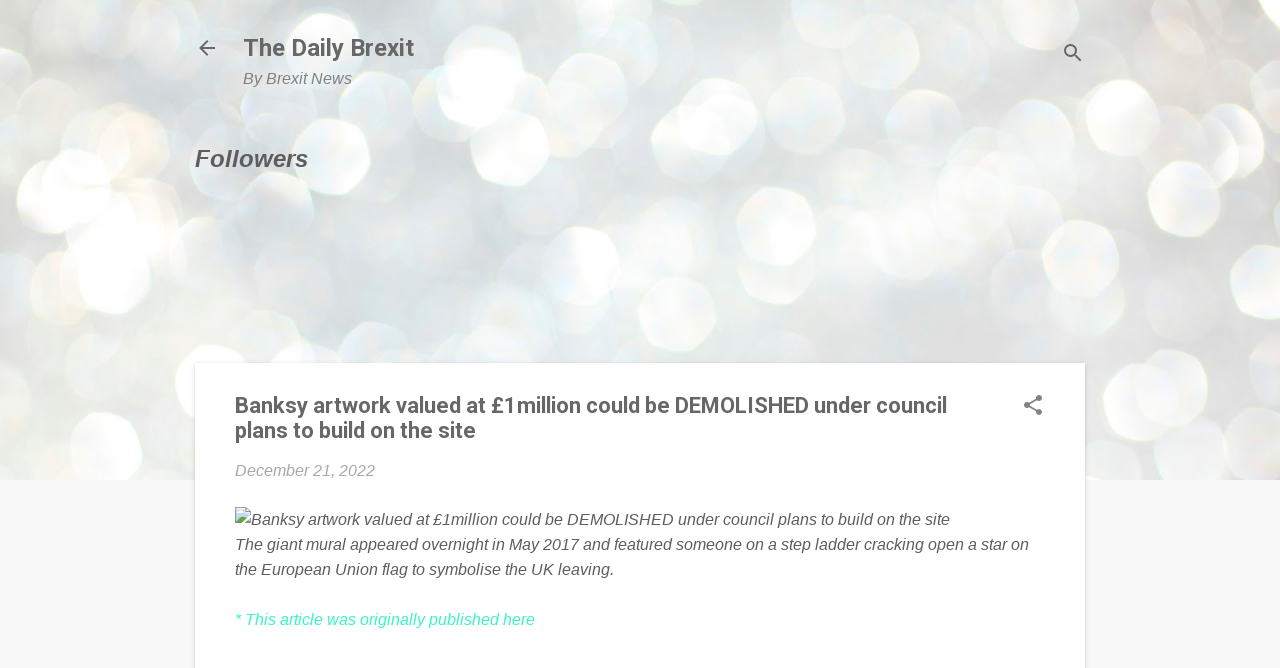

--- FILE ---
content_type: text/html; charset=UTF-8
request_url: https://www.brexitnews.tv/b/stats?style=BLACK_TRANSPARENT&timeRange=ALL_TIME&token=APq4FmAxI3VR_hf0LfPAYw8HzJhdQq2cTRNFqSJK2Xuxs0GtEZzVHHIY5FQI5Ci8ZOVQQK5grJK6Z5ZuuYDfYBeSxarQADup8Q
body_size: 41
content:
{"total":14437392,"sparklineOptions":{"backgroundColor":{"fillOpacity":0.1,"fill":"#000000"},"series":[{"areaOpacity":0.3,"color":"#202020"}]},"sparklineData":[[0,13],[1,21],[2,20],[3,20],[4,27],[5,10],[6,11],[7,15],[8,20],[9,21],[10,23],[11,22],[12,22],[13,29],[14,34],[15,33],[16,23],[17,20],[18,18],[19,17],[20,14],[21,13],[22,14],[23,58],[24,100],[25,44],[26,8],[27,17],[28,27],[29,19]],"nextTickMs":62068}

--- FILE ---
content_type: text/html; charset=utf-8
request_url: https://www.google.com/recaptcha/api2/aframe
body_size: 267
content:
<!DOCTYPE HTML><html><head><meta http-equiv="content-type" content="text/html; charset=UTF-8"></head><body><script nonce="3JETUF6e2wsu_x_VmWNIPQ">/** Anti-fraud and anti-abuse applications only. See google.com/recaptcha */ try{var clients={'sodar':'https://pagead2.googlesyndication.com/pagead/sodar?'};window.addEventListener("message",function(a){try{if(a.source===window.parent){var b=JSON.parse(a.data);var c=clients[b['id']];if(c){var d=document.createElement('img');d.src=c+b['params']+'&rc='+(localStorage.getItem("rc::a")?sessionStorage.getItem("rc::b"):"");window.document.body.appendChild(d);sessionStorage.setItem("rc::e",parseInt(sessionStorage.getItem("rc::e")||0)+1);localStorage.setItem("rc::h",'1770068679422');}}}catch(b){}});window.parent.postMessage("_grecaptcha_ready", "*");}catch(b){}</script></body></html>